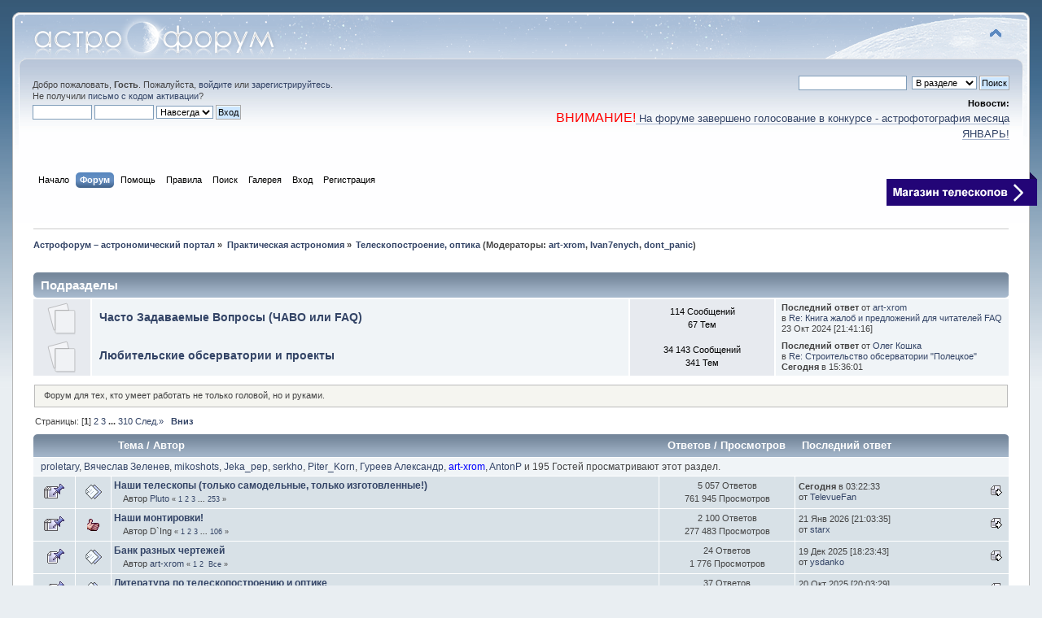

--- FILE ---
content_type: text/html; charset=UTF-8
request_url: https://astronomy.ru/forum/index.php/board,7.0.html?PHPSESSID=ng00tiornq3g78mdpoabppd7dk
body_size: 12975
content:
<!DOCTYPE html PUBLIC "-//W3C//DTD XHTML 1.0 Transitional//EN" "http://www.w3.org/TR/xhtml1/DTD/xhtml1-transitional.dtd">
<html prefix="og: http://ogp.me/ns#" xmlns="http://www.w3.org/1999/xhtml">
<head>
	<link rel="stylesheet" type="text/css" href="https://astronomy.ru/forum/Themes/default/css/index.css?fin20250114" />
	<link rel="stylesheet" type="text/css" href="https://astronomy.ru/forum/Themes/default/css/webkit.css" />
	<script type="text/javascript" src="https://astronomy.ru/forum/Themes/default/scripts/script.js?fin20"></script>
	<script type="text/javascript" src="https://astronomy.ru/forum/Themes/default/scripts/theme.js?fin20"></script>
	<script type="text/javascript"><!-- // --><![CDATA[
		var smf_theme_url = "https://astronomy.ru/forum/Themes/default";
		var smf_default_theme_url = "https://astronomy.ru/forum/Themes/default";
		var smf_images_url = "https://astronomy.ru/forum/Themes/default/images";
		var smf_scripturl = "https://astronomy.ru/forum/index.php?PHPSESSID=ng00tiornq3g78mdpoabppd7dk&amp;";
		var smf_iso_case_folding = false;
		var smf_charset = "UTF-8";
		var ajax_notification_text = "Загружается...";
		var ajax_notification_cancel_text = "Отменить";
	// ]]></script>
	<meta http-equiv="Content-Type" content="text/html; charset=UTF-8" />
	<meta name="google-site-verification" content="raeHQE7IejOO0AZXosD1Z_TpdpRaUogBjxZGcwTYQuk" />
	<meta name="yandex-verification" content="70e2902ba61219cb" />
	<meta name="wmail-verification" content="e2ec9ef7b7d7f3f7f05b8e94caf2f9b8" />
	<meta name="msvalidate.01" content="A27580FC0BED98A6CF48F463C82B70CA" />
	<meta name="mailru-verification" content="64744e908b6a4231" />
	<meta name="description" content="Форум для тех, кто умеет работать не только головой, но и руками." />
	<meta name="keywords" content="Астрофорум, Звездочет, Астрофест, телескоп, астрономия, космос, вселенная, луна, звезды, астрофотография, звездное небо, космонавтика, телескопостроение, обсерватория" />
	<title>Телескопостроение, оптика - Астрофорум – астрономический портал</title>
	<link rel="help" href="https://astronomy.ru/forum/index.php?PHPSESSID=ng00tiornq3g78mdpoabppd7dk&amp;action=help" />
	<link rel="search" href="https://astronomy.ru/forum/index.php?PHPSESSID=ng00tiornq3g78mdpoabppd7dk&amp;action=search" />
	<link rel="contents" href="https://astronomy.ru/forum/index.php?PHPSESSID=ng00tiornq3g78mdpoabppd7dk&amp;" />
	<link rel="alternate" type="application/rss+xml" title="Астрофорум – астрономический портал - RSS" href="https://astronomy.ru/forum/index.php?PHPSESSID=ng00tiornq3g78mdpoabppd7dk&amp;type=rss;action=.xml" />
	<link rel="index" href="https://astronomy.ru/forum/index.php/board,7.0.html?PHPSESSID=ng00tiornq3g78mdpoabppd7dk" /><script type="text/javascript">
        var ct_date = new Date(), 
            ctTimeMs = new Date().getTime(),
            ctMouseEventTimerFlag = true, //Reading interval flag
            ctMouseData = [],
            ctMouseDataCounter = 0;

        function ctSetCookie(c_name, value) {
            document.cookie = c_name + "=" + encodeURIComponent(value) + "; path=/";
        }
        ctSetCookie("ct_ps_timestamp", Math.floor(new Date().getTime()/1000));
        ctSetCookie("ct_fkp_timestamp", "0");
        ctSetCookie("ct_pointer_data", "0");
        ctSetCookie("ct_timezone", "0");

        setTimeout(function(){
            ctSetCookie("ct_checkjs", "104692908");
            ctSetCookie("ct_timezone", ct_date.getTimezoneOffset()/60*(-1));
        },1000);

        //Writing first key press timestamp
        var ctFunctionFirstKey = function output(event){
            var KeyTimestamp = Math.floor(new Date().getTime()/1000);
            ctSetCookie("ct_fkp_timestamp", KeyTimestamp);
            ctKeyStopStopListening();
        }

        //Reading interval
        var ctMouseReadInterval = setInterval(function(){
            ctMouseEventTimerFlag = true;
        }, 150);
            
        //Writting interval
        var ctMouseWriteDataInterval = setInterval(function(){
            ctSetCookie("ct_pointer_data", JSON.stringify(ctMouseData));
        }, 1200);

        //Logging mouse position each 150 ms
        var ctFunctionMouseMove = function output(event){
            if(ctMouseEventTimerFlag == true){
                
                ctMouseData.push([
                    Math.round(event.pageY),
                    Math.round(event.pageX),
                    Math.round(new Date().getTime() - ctTimeMs)
                ]);
                
                ctMouseDataCounter++;
                ctMouseEventTimerFlag = false;
                if(ctMouseDataCounter >= 100){
                    ctMouseStopData();
                }
            }
        }

        //Stop mouse observing function
        function ctMouseStopData(){
            if(typeof window.addEventListener == "function"){
                window.removeEventListener("mousemove", ctFunctionMouseMove);
            }else{
                window.detachEvent("onmousemove", ctFunctionMouseMove);
            }
            clearInterval(ctMouseReadInterval);
            clearInterval(ctMouseWriteDataInterval);                
        }

        //Stop key listening function
        function ctKeyStopStopListening(){
            if(typeof window.addEventListener == "function"){
                window.removeEventListener("mousedown", ctFunctionFirstKey);
                window.removeEventListener("keydown", ctFunctionFirstKey);
            }else{
                window.detachEvent("mousedown", ctFunctionFirstKey);
                window.detachEvent("keydown", ctFunctionFirstKey);
            }
        }

        if(typeof window.addEventListener == "function"){
            window.addEventListener("mousemove", ctFunctionMouseMove);
            window.addEventListener("mousedown", ctFunctionFirstKey);
            window.addEventListener("keydown", ctFunctionFirstKey);
        }else{
            window.attachEvent("onmousemove", ctFunctionMouseMove);
            window.attachEvent("mousedown", ctFunctionFirstKey);
            window.attachEvent("keydown", ctFunctionFirstKey);
        }
    </script>
	<style type="text/css">.copyright a>img {opacity: 0.3} .copyright a:hover>img {opacity: 1.0}</style>
	<link rel="stylesheet" type="text/css" id="portal_css" href="https://astronomy.ru/forum/Themes/default/css/portal.css" />
	<script type="text/javascript" src="https://astronomy.ru/forum/Themes/default/scripts/portal.js?234"></script>
	<script language="JavaScript" type="text/javascript"><!-- // --><![CDATA[
		var sp_images_url = "https://astronomy.ru/forum/Themes/default/images/sp";
		function sp_collapseBlock(id)
		{
			mode = document.getElementById("sp_block_" + id).style.display == "" ? 0 : 1;
			document.cookie = "sp_block_" + id + "=" + (mode ? 0 : 1);
			document.getElementById("sp_collapse_" + id).src = smf_images_url + (mode ? "/collapse.gif" : "/expand.gif");
			document.getElementById("sp_block_" + id).style.display = mode ? "" : "none";
		}
	// ]]></script>
	<style type="text/css">
		h4.catbg span.left, h4.catbg2 span.left, h3.catbg span.left, h3.catbg2 span.left, .table_list tbody.header td span.left
		{
			background: url(https://astronomy.ru/forum/Themes/default/images/theme/main_block.png) no-repeat 0 -160px;
		}
		h4.titlebg span.left, h3.titlebg span.left
		{
			background: url(https://astronomy.ru/forum/Themes/default/images/theme/main_block.png) no-repeat 0 -200px;
		}
	</style>
  <meta property="og:url" content="https://astronomy.ru/forum/index.php/board,7.0.html?PHPSESSID=ng00tiornq3g78mdpoabppd7dk" />
  <meta property="og:site_name" content="Астрофорум – астрономический портал" />
  <meta property="og:title" content="Телескопостроение, оптика" />
  <meta property="og:type" content="website" />
  <meta property="og:image" content="https://astronomy.ru/forum/logo_social.png" />
  <meta property="og:description" content="Астрофорум – астрономический портал" />
  
  <meta name="twitter:card" content="summary" />
  <meta name="twitter:site" content="@astronomru" />
  <meta name="twitter:creator" content="@astronomru" />
  <link rel="canonical" href='https://astronomy.ru/forum/index.php/board,7.0.html' />
</head>
<body>
<div id="wrapper">
	<div id="header"><div class="frame">
		<div id="top_section">
			<h1 class="forumtitle">
				<a href="https://astronomy.ru/forum/index.php?PHPSESSID=ng00tiornq3g78mdpoabppd7dk&amp;"><img src="https://astronomy.ru/forum/Themes/default/images/theme/logo.png" alt="Астрофорум – астрономический портал" /></a>
			</h1>
			<img id="upshrink" src="https://astronomy.ru/forum/Themes/default/images/upshrink.png" alt="*" title="Свернуть/Развернуть" style="display: none;" />
			<div id="siteslogan" class="floatright"> </div>
		</div>
		<div id="upper_section" class="middletext">
			<div class="user">
				<script type="text/javascript" src="https://astronomy.ru/forum/Themes/default/scripts/sha1.js"></script>
				<form id="guest_form" action="https://astronomy.ru/forum/index.php?PHPSESSID=ng00tiornq3g78mdpoabppd7dk&amp;action=login2" method="post" accept-charset="UTF-8"  onsubmit="hashLoginPassword(this, '4d9961458116ebda97b0a9af7bf4ec04');">
					<div class="info">Добро пожаловать, <strong>Гость</strong>. Пожалуйста, <a href="https://astronomy.ru/forum/index.php?PHPSESSID=ng00tiornq3g78mdpoabppd7dk&amp;action=login">войдите</a> или <a href="https://astronomy.ru/forum/index.php?PHPSESSID=ng00tiornq3g78mdpoabppd7dk&amp;action=register">зарегистрируйтесь</a>.<br />Не получили <a href="https://astronomy.ru/forum/index.php?PHPSESSID=ng00tiornq3g78mdpoabppd7dk&amp;action=activate">письмо с кодом активации</a>?</div>
					<input type="text" name="user" size="10" class="input_text" />
					<input type="password" name="passwrd" size="10" class="input_password" />
					<select name="cookielength">
						<option value="60">1 час</option>
						<option value="1440">1 день</option>
						<option value="10080">1 неделя</option>
						<option value="43200">1 месяц</option>
						<option value="-1" selected="selected">Навсегда</option>
					</select>
					<input type="submit" value="Вход" class="button_submit" /><br />
					<div class="info"></div>
					<input type="hidden" name="hash_passwrd" value="" /><input type="hidden" name="c34889b" value="4d9961458116ebda97b0a9af7bf4ec04" />
				</form>
			</div>
			<div class="news normaltext">
				<form id="search_form" action="https://astronomy.ru/forum/index.php?PHPSESSID=ng00tiornq3g78mdpoabppd7dk&amp;action=search2" method="post" accept-charset="UTF-8">
					<input type="text" name="search" value="" class="input_text" />&nbsp;
					<select name="search_focus" id="search_focus">
						<option value="board" selected="selected">В разделе</option>
						<option value="all" style="font-weight: bold;" id="search_focus_all">По форуму</option>
						<option value="google">Google</option>
					</select>
					<script type="text/javascript"><!-- // --><![CDATA[
						var curBoard = 7;
						var curTopic = 0;
						var focusBoards = new Array();
					// ]]></script>
					<script type="text/javascript" src="https://astronomy.ru/forum/Themes/default/scripts/SearchFocus.js"></script>
					<input type="submit" name="submit" value="Поиск" class="button_submit" />
					<input type="hidden" name="advanced" value="0" />
					<input type="hidden" name="brd[7]" value="7" /></form>
				<h2>Новости: </h2>
				<p><span style="font-size: 12pt;" class="bbc_size"><span style="color: red;" class="bbc_color">ВНИМАНИЕ!</span></span><a href="https://astronomy.ru/forum/index.php?PHPSESSID=ng00tiornq3g78mdpoabppd7dk&amp;/board,8.0.html" class="bbc_link" target="_blank" rel="noopener noreferrer"><span style="font-size: 10pt;" class="bbc_size"> На форуме завершено голосование в конкурсе - астрофотография месяца ЯНВАРЬ!</span></a></p>
			</div>
		</div>
		<br class="clear" />
		<script type="text/javascript"><!-- // --><![CDATA[
			var oMainHeaderToggle = new smc_Toggle({
				bToggleEnabled: true,
				bCurrentlyCollapsed: false,
				aSwappableContainers: [
					'upper_section'
				],
				aSwapImages: [
					{
						sId: 'upshrink',
						srcExpanded: smf_images_url + '/upshrink.png',
						altExpanded: 'Свернуть/Развернуть',
						srcCollapsed: smf_images_url + '/upshrink2.png',
						altCollapsed: 'Свернуть/Развернуть'
					}
				],
				oThemeOptions: {
					bUseThemeSettings: false,
					sOptionName: 'collapse_header',
					sSessionVar: 'c34889b',
					sSessionId: '4d9961458116ebda97b0a9af7bf4ec04'
				},
				oCookieOptions: {
					bUseCookie: true,
					sCookieName: 'upshrink'
				}
			});
		// ]]></script>
		<div id="main_menu">
			<ul class="dropmenu" id="menu_nav">
				<li id="button_home">
					<a class="firstlevel" href="https://astronomy.ru">
						<span class="last firstlevel">Начало</span>
					</a>
				</li>
				<li id="button_forum">
					<a class="active firstlevel" href="https://astronomy.ru/forum/index.php?PHPSESSID=ng00tiornq3g78mdpoabppd7dk&amp;">
						<span class="firstlevel">Форум</span>
					</a>
				</li>
				<li id="button_help">
					<a class="firstlevel" href="https://astronomy.ru/forum/index.php?PHPSESSID=ng00tiornq3g78mdpoabppd7dk&amp;action=help">
						<span class="firstlevel">Помощь</span>
					</a>
				</li>
				<li id="button_rules">
					<a class="firstlevel" href="https://astronomy.ru/forum/index.php?PHPSESSID=ng00tiornq3g78mdpoabppd7dk&amp;action=rules">
						<span class="firstlevel">Правила</span>
					</a>
				</li>
				<li id="button_search">
					<a class="firstlevel" href="https://astronomy.ru/forum/index.php?PHPSESSID=ng00tiornq3g78mdpoabppd7dk&amp;action=search">
						<span class="firstlevel">Поиск</span>
					</a>
				</li>
				<li id="button_media">
					<a class="firstlevel" href="https://astronomy.ru/forum/index.php?PHPSESSID=ng00tiornq3g78mdpoabppd7dk&amp;action=media">
						<span class="firstlevel">Галерея</span>
					</a>
				</li>
				<li id="button_login">
					<a class="firstlevel" href="https://astronomy.ru/forum/index.php?PHPSESSID=ng00tiornq3g78mdpoabppd7dk&amp;action=login">
						<span class="firstlevel">Вход</span>
					</a>
				</li>
				<li id="button_register">
					<a class="firstlevel" href="https://astronomy.ru/forum/index.php?PHPSESSID=ng00tiornq3g78mdpoabppd7dk&amp;action=register">
						<span class="last firstlevel">Регистрация</span>
					</a>
				</li>
			</ul>

		</div><div id="button_astroshop"><a href="https://astronom.ru/?utm_source=astroforum&utm_medium=site&utm_campaign=blue_strelka_top&utm_content=na_glavnuiu"><img src="/forum/Themes/default/images/astronom.png"></a></div>
		<br class="clear" />
	</div></div>
	<div id="content_section"><div class="frame">
		<div id="main_content_section">
	<div class="navigate_section">
		<ul>
			<li itemscope itemtype="http://data-vocabulary.org/Breadcrumb">
				<a href="https://astronomy.ru/forum/index.php?PHPSESSID=ng00tiornq3g78mdpoabppd7dk&amp;" itemprop="url"><span itemprop="title">Астрофорум – астрономический портал</span></a> &#187;
			</li>
			<li itemscope itemtype="http://data-vocabulary.org/Breadcrumb">
				<a href="https://astronomy.ru/forum/index.php?PHPSESSID=ng00tiornq3g78mdpoabppd7dk&amp;#c3" itemprop="url"><span itemprop="title">Практическая астрономия</span></a> &#187;
			</li>
			<li class="last" itemscope itemtype="http://data-vocabulary.org/Breadcrumb">
				<a href="https://astronomy.ru/forum/index.php/board,7.0.html?PHPSESSID=ng00tiornq3g78mdpoabppd7dk" itemprop="url"><span itemprop="title">Телескопостроение, оптика</span></a> (Модераторы: <a href="https://astronomy.ru/forum/index.php?PHPSESSID=ng00tiornq3g78mdpoabppd7dk&amp;action=profile;u=10053" title="Модератор">art-xrom</a>, <a href="https://astronomy.ru/forum/index.php?PHPSESSID=ng00tiornq3g78mdpoabppd7dk&amp;action=profile;u=11029" title="Модератор">Ivan7enych</a>, <a href="https://astronomy.ru/forum/index.php?PHPSESSID=ng00tiornq3g78mdpoabppd7dk&amp;action=profile;u=48287" title="Модератор">dont_panic</a>)
			</li>
		</ul>
	</div>
	<table id="sp_main">
		<tr>
			<td id="sp_center">
				<br class="sp_side_clear" />
	<a id="top"></a>
	<div class="tborder childboards" id="board_7_childboards">
		<div class="cat_bar">
			<h3 class="catbg">Подразделы</h3>
		</div>
		<div class="table_frame">
			<table class="table_list">
				<tbody id="board_7_children" class="content">
				<tr id="board_29" class="windowbg2">
					<td class="icon windowbg">
						<a href="https://astronomy.ru/forum/index.php/board,29.0.html?PHPSESSID=ng00tiornq3g78mdpoabppd7dk">
							<img src="https://astronomy.ru/forum/Themes/default/images/off.png" alt="Нет новых сообщений" title="Нет новых сообщений" />
						</a>
					</td>
					<td class="info">
						<a class="subject" href="https://astronomy.ru/forum/index.php/board,29.0.html?PHPSESSID=ng00tiornq3g78mdpoabppd7dk" name="b29">Часто Задаваемые Вопросы (ЧАВО или FAQ)</a>

						<p></p>
					</td>
					<td class="stats windowbg">
						<p>114 Сообщений <br />
						67 Тем
						</p>
					</td>
					<td class="lastpost">
						<p><strong>Последний ответ</strong>  от <a href="https://astronomy.ru/forum/index.php?PHPSESSID=ng00tiornq3g78mdpoabppd7dk&amp;action=profile;u=10053">art-xrom</a><br />
						в <a href="https://astronomy.ru/forum/index.php/topic,25577.msg6169840.html?PHPSESSID=ng00tiornq3g78mdpoabppd7dk#new" title="Re: Книга жалоб и предложений для читателей FAQ">Re: Книга жалоб и предложений для читателей FAQ</a><br />
						 23 Окт 2024 [21:41:16]
						</p>
					</td>
				</tr>
				<tr id="board_39" class="windowbg2">
					<td class="icon windowbg">
						<a href="https://astronomy.ru/forum/index.php/board,39.0.html?PHPSESSID=ng00tiornq3g78mdpoabppd7dk">
							<img src="https://astronomy.ru/forum/Themes/default/images/off.png" alt="Нет новых сообщений" title="Нет новых сообщений" />
						</a>
					</td>
					<td class="info">
						<a class="subject" href="https://astronomy.ru/forum/index.php/board,39.0.html?PHPSESSID=ng00tiornq3g78mdpoabppd7dk" name="b39">Любительские обсерватории и проекты</a>

						<p></p>
					</td>
					<td class="stats windowbg">
						<p>34 143 Сообщений <br />
						341 Тем
						</p>
					</td>
					<td class="lastpost">
						<p><strong>Последний ответ</strong>  от <a href="https://astronomy.ru/forum/index.php?PHPSESSID=ng00tiornq3g78mdpoabppd7dk&amp;action=profile;u=13003">Олег Кошка</a><br />
						в <a href="https://astronomy.ru/forum/index.php/topic,217736.msg6475086.html?PHPSESSID=ng00tiornq3g78mdpoabppd7dk#new" title="Re: Строительство обсерватории &quot;Полецкое&quot;">Re: Строительство обсерватории &quot;Полецкое&quot;</a><br />
						 <strong>Сегодня</strong> в 15:36:01
						</p>
					</td>
				</tr>
				</tbody>
			</table>
		</div>
	</div>
	<p class="description_board">Форум для тех, кто умеет работать не только головой, но и руками.</p>
	<div class="pagesection">
		<div class="pagelinks floatleft">Страницы: [<strong>1</strong>] <a class="navPages" href="https://astronomy.ru/forum/index.php/board,7.25.html?PHPSESSID=ng00tiornq3g78mdpoabppd7dk">2</a> <a class="navPages" href="https://astronomy.ru/forum/index.php/board,7.50.html?PHPSESSID=ng00tiornq3g78mdpoabppd7dk">3</a> <span style="font-weight: bold;" onclick="expandPages(this, 'https://astronomy.ru/forum/index.php?board=7.%1$d', 75, 7725, 25);" onmouseover="this.style.cursor='pointer';"> ... </span><a class="navPages" href="https://astronomy.ru/forum/index.php/board,7.7725.html?PHPSESSID=ng00tiornq3g78mdpoabppd7dk">310</a> <a class="navPages" href="https://astronomy.ru/forum/index.php/board,7.25.html?PHPSESSID=ng00tiornq3g78mdpoabppd7dk">След.»</a>  &nbsp;&nbsp;<a href="#bot"><strong>Вниз</strong></a></div>
		
	</div>
	<div class="tborder topic_table" id="messageindex">
		<table class="table_grid" cellspacing="0">
			<thead>
				<tr class="catbg">
					<th scope="col" class="first_th" width="8%" colspan="2">&nbsp;</th>
					<th scope="col" class="lefttext"><a href="https://astronomy.ru/forum/index.php/board,7.0/sort,subject.html?PHPSESSID=ng00tiornq3g78mdpoabppd7dk">Тема</a> / <a href="https://astronomy.ru/forum/index.php/board,7.0/sort,starter.html?PHPSESSID=ng00tiornq3g78mdpoabppd7dk">Автор</a></th>
					<th scope="col" width="14%"><a href="https://astronomy.ru/forum/index.php/board,7.0/sort,replies.html?PHPSESSID=ng00tiornq3g78mdpoabppd7dk">Ответов</a> / <a href="https://astronomy.ru/forum/index.php/board,7.0/sort,views.html?PHPSESSID=ng00tiornq3g78mdpoabppd7dk">Просмотров</a></th>
					<th scope="col" class="lefttext last_th" width="22%"><a href="https://astronomy.ru/forum/index.php/board,7.0/sort,last_post.html?PHPSESSID=ng00tiornq3g78mdpoabppd7dk">Последний ответ <img src="https://astronomy.ru/forum/Themes/default/images/sort_down.gif" alt="" /></a></th>
				</tr>
			</thead>
			<tbody>
				<tr class="windowbg2 whos_viewing">
					<td colspan="5" class="smalltext"><a href="https://astronomy.ru/forum/index.php?PHPSESSID=ng00tiornq3g78mdpoabppd7dk&amp;action=profile;u=38076">proletary</a>, <a href="https://astronomy.ru/forum/index.php?PHPSESSID=ng00tiornq3g78mdpoabppd7dk&amp;action=profile;u=75551">Вячеслав Зеленев</a>, <a href="https://astronomy.ru/forum/index.php?PHPSESSID=ng00tiornq3g78mdpoabppd7dk&amp;action=profile;u=88854">mikoshots</a>, <a href="https://astronomy.ru/forum/index.php?PHPSESSID=ng00tiornq3g78mdpoabppd7dk&amp;action=profile;u=88686">Jeka_pep</a>, <a href="https://astronomy.ru/forum/index.php?PHPSESSID=ng00tiornq3g78mdpoabppd7dk&amp;action=profile;u=75932">serkho</a>, <a href="https://astronomy.ru/forum/index.php?PHPSESSID=ng00tiornq3g78mdpoabppd7dk&amp;action=profile;u=2598">Piter_Korn</a>, <a href="https://astronomy.ru/forum/index.php?PHPSESSID=ng00tiornq3g78mdpoabppd7dk&amp;action=profile;u=26146">Гуреев Александр</a>, <a href="https://astronomy.ru/forum/index.php?PHPSESSID=ng00tiornq3g78mdpoabppd7dk&amp;action=profile;u=10053" style="color: Blue;">art-xrom</a>, <a href="https://astronomy.ru/forum/index.php?PHPSESSID=ng00tiornq3g78mdpoabppd7dk&amp;action=profile;u=84964">AntonP</a> и 195 Гостей просматривают этот раздел.
					</td>
				</tr>
				<tr>
					<td class="icon1 stickybg">
						<img src="https://astronomy.ru/forum/Themes/default/images/topic/veryhot_post_sticky.gif" alt="" />
					</td>
					<td class="icon2 stickybg">
						<img src="https://astronomy.ru/forum/Themes/default/images/post/xx.gif" alt="" />
					</td>
					<td class="subject stickybg2">
						<div >
							<strong><span id="msg_27188"><a href="https://astronomy.ru/forum/index.php/topic,2087.0.html?PHPSESSID=ng00tiornq3g78mdpoabppd7dk" title=""  >Наши телескопы (только самодельные, только изготовленные!)</a></span></strong>
							<p style="padding-left: 1em;">Автор <a href="https://astronomy.ru/forum/index.php?PHPSESSID=ng00tiornq3g78mdpoabppd7dk&amp;action=profile;u=1479" title="Просмотр профиля Pluto">Pluto</a>
								<small id="pages27188">&#171; <a class="navPages" href="https://astronomy.ru/forum/index.php/topic,2087.0.html?PHPSESSID=ng00tiornq3g78mdpoabppd7dk">1</a> <a class="navPages" href="https://astronomy.ru/forum/index.php/topic,2087.20.html?PHPSESSID=ng00tiornq3g78mdpoabppd7dk">2</a> <a class="navPages" href="https://astronomy.ru/forum/index.php/topic,2087.40.html?PHPSESSID=ng00tiornq3g78mdpoabppd7dk">3</a> <span style="font-weight: bold;" onclick="expandPages(this, 'https://astronomy.ru/forum/index.php?topic=2087.%1$d', 60, 5040, 20);" onmouseover="this.style.cursor='pointer';"> ... </span><a class="navPages" href="https://astronomy.ru/forum/index.php/topic,2087.5040.html?PHPSESSID=ng00tiornq3g78mdpoabppd7dk">253</a>  &#187;</small>
							</p>
						</div>
					</td>
					<td class="stats stickybg">
						5 057 Ответов
						<br />
						761 945 Просмотров
					</td>
					<td class="lastpost stickybg2">
						<a href="https://astronomy.ru/forum/index.php/topic,2087.5040.html?PHPSESSID=ng00tiornq3g78mdpoabppd7dk#msg6474866"><img src="https://astronomy.ru/forum/Themes/default/images/icons/last_post.gif" alt="Последний ответ" title="Последний ответ" /></a>
						<strong>Сегодня</strong> в 03:22:33<br />
						от <a href="https://astronomy.ru/forum/index.php?PHPSESSID=ng00tiornq3g78mdpoabppd7dk&amp;action=profile;u=52210">TelevueFan</a>
					</td>
				</tr>
				<tr>
					<td class="icon1 stickybg">
						<img src="https://astronomy.ru/forum/Themes/default/images/topic/veryhot_post_sticky.gif" alt="" />
					</td>
					<td class="icon2 stickybg">
						<img src="https://astronomy.ru/forum/Themes/default/images/post/thumbup.gif" alt="" />
					</td>
					<td class="subject stickybg2">
						<div >
							<strong><span id="msg_474429"><a href="https://astronomy.ru/forum/index.php/topic,26045.0.html?PHPSESSID=ng00tiornq3g78mdpoabppd7dk" title=""  >Наши монтировки!</a></span></strong>
							<p style="padding-left: 1em;">Автор D`Ing
								<small id="pages474429">&#171; <a class="navPages" href="https://astronomy.ru/forum/index.php/topic,26045.0.html?PHPSESSID=ng00tiornq3g78mdpoabppd7dk">1</a> <a class="navPages" href="https://astronomy.ru/forum/index.php/topic,26045.20.html?PHPSESSID=ng00tiornq3g78mdpoabppd7dk">2</a> <a class="navPages" href="https://astronomy.ru/forum/index.php/topic,26045.40.html?PHPSESSID=ng00tiornq3g78mdpoabppd7dk">3</a> <span style="font-weight: bold;" onclick="expandPages(this, 'https://astronomy.ru/forum/index.php?topic=26045.%1$d', 60, 2100, 20);" onmouseover="this.style.cursor='pointer';"> ... </span><a class="navPages" href="https://astronomy.ru/forum/index.php/topic,26045.2100.html?PHPSESSID=ng00tiornq3g78mdpoabppd7dk">106</a>  &#187;</small>
							</p>
						</div>
					</td>
					<td class="stats stickybg">
						2 100 Ответов
						<br />
						277 483 Просмотров
					</td>
					<td class="lastpost stickybg2">
						<a href="https://astronomy.ru/forum/index.php/topic,26045.2100.html?PHPSESSID=ng00tiornq3g78mdpoabppd7dk#msg6468885"><img src="https://astronomy.ru/forum/Themes/default/images/icons/last_post.gif" alt="Последний ответ" title="Последний ответ" /></a>
						21 Янв 2026 [21:03:35]<br />
						от <a href="https://astronomy.ru/forum/index.php?PHPSESSID=ng00tiornq3g78mdpoabppd7dk&amp;action=profile;u=73145">starx</a>
					</td>
				</tr>
				<tr>
					<td class="icon1 stickybg">
						<img src="https://astronomy.ru/forum/Themes/default/images/topic/normal_post_sticky.gif" alt="" />
					</td>
					<td class="icon2 stickybg">
						<img src="https://astronomy.ru/forum/Themes/default/images/post/xx.gif" alt="" />
					</td>
					<td class="subject stickybg2">
						<div >
							<strong><span id="msg_6445885"><a href="https://astronomy.ru/forum/index.php/topic,226916.0.html?PHPSESSID=ng00tiornq3g78mdpoabppd7dk" title=""  >Банк разных чертежей </a></span></strong>
							<p style="padding-left: 1em;">Автор <a href="https://astronomy.ru/forum/index.php?PHPSESSID=ng00tiornq3g78mdpoabppd7dk&amp;action=profile;u=10053" title="Просмотр профиля art-xrom">art-xrom</a>
								<small id="pages6445885">&#171; <a class="navPages" href="https://astronomy.ru/forum/index.php/topic,226916.0.html?PHPSESSID=ng00tiornq3g78mdpoabppd7dk">1</a> <a class="navPages" href="https://astronomy.ru/forum/index.php/topic,226916.20.html?PHPSESSID=ng00tiornq3g78mdpoabppd7dk">2</a>  &nbsp;<a href="https://astronomy.ru/forum/index.php/topic,226916.0/all.html?PHPSESSID=ng00tiornq3g78mdpoabppd7dk">Все</a> &#187;</small>
							</p>
						</div>
					</td>
					<td class="stats stickybg">
						24 Ответов
						<br />
						1 776 Просмотров
					</td>
					<td class="lastpost stickybg2">
						<a href="https://astronomy.ru/forum/index.php/topic,226916.20.html?PHPSESSID=ng00tiornq3g78mdpoabppd7dk#msg6449779"><img src="https://astronomy.ru/forum/Themes/default/images/icons/last_post.gif" alt="Последний ответ" title="Последний ответ" /></a>
						19 Дек 2025 [18:23:43]<br />
						от <a href="https://astronomy.ru/forum/index.php?PHPSESSID=ng00tiornq3g78mdpoabppd7dk&amp;action=profile;u=13220">ysdanko</a>
					</td>
				</tr>
				<tr>
					<td class="icon1 stickybg">
						<img src="https://astronomy.ru/forum/Themes/default/images/topic/normal_post_sticky.gif" alt="" />
					</td>
					<td class="icon2 stickybg">
						<img src="https://astronomy.ru/forum/Themes/default/images/post/xx.gif" alt="" />
					</td>
					<td class="subject stickybg2">
						<div >
							<strong><span id="msg_6169720"><a href="https://astronomy.ru/forum/index.php/topic,218920.0.html?PHPSESSID=ng00tiornq3g78mdpoabppd7dk" title=""  >Литература по телескопостроению и оптике </a></span></strong>
							<p style="padding-left: 1em;">Автор <a href="https://astronomy.ru/forum/index.php?PHPSESSID=ng00tiornq3g78mdpoabppd7dk&amp;action=profile;u=10053" title="Просмотр профиля art-xrom">art-xrom</a>
								<small id="pages6169720">&#171; <a class="navPages" href="https://astronomy.ru/forum/index.php/topic,218920.0.html?PHPSESSID=ng00tiornq3g78mdpoabppd7dk">1</a> <a class="navPages" href="https://astronomy.ru/forum/index.php/topic,218920.20.html?PHPSESSID=ng00tiornq3g78mdpoabppd7dk">2</a>  &nbsp;<a href="https://astronomy.ru/forum/index.php/topic,218920.0/all.html?PHPSESSID=ng00tiornq3g78mdpoabppd7dk">Все</a> &#187;</small>
							</p>
						</div>
					</td>
					<td class="stats stickybg">
						37 Ответов
						<br />
						12 590 Просмотров
					</td>
					<td class="lastpost stickybg2">
						<a href="https://astronomy.ru/forum/index.php/topic,218920.20.html?PHPSESSID=ng00tiornq3g78mdpoabppd7dk#msg6413795"><img src="https://astronomy.ru/forum/Themes/default/images/icons/last_post.gif" alt="Последний ответ" title="Последний ответ" /></a>
						20 Окт 2025 [20:03:29]<br />
						от <a href="https://astronomy.ru/forum/index.php?PHPSESSID=ng00tiornq3g78mdpoabppd7dk&amp;action=profile;u=25843">ekvi</a>
					</td>
				</tr>
				<tr>
					<td class="icon1 stickybg">
						<img src="https://astronomy.ru/forum/Themes/default/images/topic/veryhot_post_sticky.gif" alt="" />
					</td>
					<td class="icon2 stickybg">
						<img src="https://astronomy.ru/forum/Themes/default/images/post/clip.gif" alt="" />
					</td>
					<td class="subject stickybg2">
						<div >
							<strong><span id="msg_1788563"><a href="https://astronomy.ru/forum/index.php/topic,91642.0.html?PHPSESSID=ng00tiornq3g78mdpoabppd7dk" title=""  >Наша самодельная оптика</a></span></strong>
							<p style="padding-left: 1em;">Автор <a href="https://astronomy.ru/forum/index.php?PHPSESSID=ng00tiornq3g78mdpoabppd7dk&amp;action=profile;u=6416" title="Просмотр профиля Alexander_Z">Alexander_Z</a>
								<small id="pages1788563">&#171; <a class="navPages" href="https://astronomy.ru/forum/index.php/topic,91642.0.html?PHPSESSID=ng00tiornq3g78mdpoabppd7dk">1</a> <a class="navPages" href="https://astronomy.ru/forum/index.php/topic,91642.20.html?PHPSESSID=ng00tiornq3g78mdpoabppd7dk">2</a> <a class="navPages" href="https://astronomy.ru/forum/index.php/topic,91642.40.html?PHPSESSID=ng00tiornq3g78mdpoabppd7dk">3</a> <span style="font-weight: bold;" onclick="expandPages(this, 'https://astronomy.ru/forum/index.php?topic=91642.%1$d', 60, 760, 20);" onmouseover="this.style.cursor='pointer';"> ... </span><a class="navPages" href="https://astronomy.ru/forum/index.php/topic,91642.760.html?PHPSESSID=ng00tiornq3g78mdpoabppd7dk">39</a>  &#187;</small>
							</p>
						</div>
					</td>
					<td class="stats stickybg">
						763 Ответов
						<br />
						134 291 Просмотров
					</td>
					<td class="lastpost stickybg2">
						<a href="https://astronomy.ru/forum/index.php/topic,91642.760.html?PHPSESSID=ng00tiornq3g78mdpoabppd7dk#msg6093481"><img src="https://astronomy.ru/forum/Themes/default/images/icons/last_post.gif" alt="Последний ответ" title="Последний ответ" /></a>
						26 Июн 2024 [22:39:02]<br />
						от <a href="https://astronomy.ru/forum/index.php?PHPSESSID=ng00tiornq3g78mdpoabppd7dk&amp;action=profile;u=12962">библиограф</a>
					</td>
				</tr>
				<tr>
					<td class="icon1 stickybg">
						<img src="https://astronomy.ru/forum/Themes/default/images/topic/hot_post_sticky.gif" alt="" />
					</td>
					<td class="icon2 stickybg">
						<img src="https://astronomy.ru/forum/Themes/default/images/post/xx.gif" alt="" />
					</td>
					<td class="subject stickybg2">
						<div >
							<strong><span id="msg_1809077"><a href="https://astronomy.ru/forum/index.php/topic,92162.0.html?PHPSESSID=ng00tiornq3g78mdpoabppd7dk" title=""  >Ссылки на полезные любительские разработки</a></span></strong>
							<p style="padding-left: 1em;">Автор <a href="https://astronomy.ru/forum/index.php?PHPSESSID=ng00tiornq3g78mdpoabppd7dk&amp;action=profile;u=11029" title="Просмотр профиля Ivan7enych">Ivan7enych</a>
								<small id="pages1809077">&#171; <a class="navPages" href="https://astronomy.ru/forum/index.php/topic,92162.0.html?PHPSESSID=ng00tiornq3g78mdpoabppd7dk">1</a> <a class="navPages" href="https://astronomy.ru/forum/index.php/topic,92162.20.html?PHPSESSID=ng00tiornq3g78mdpoabppd7dk">2</a> <a class="navPages" href="https://astronomy.ru/forum/index.php/topic,92162.40.html?PHPSESSID=ng00tiornq3g78mdpoabppd7dk">3</a> <span style="font-weight: bold;" onclick="expandPages(this, 'https://astronomy.ru/forum/index.php?topic=92162.%1$d', 60, 80, 20);" onmouseover="this.style.cursor='pointer';"> ... </span><a class="navPages" href="https://astronomy.ru/forum/index.php/topic,92162.80.html?PHPSESSID=ng00tiornq3g78mdpoabppd7dk">5</a>  &nbsp;<a href="https://astronomy.ru/forum/index.php/topic,92162.0/all.html?PHPSESSID=ng00tiornq3g78mdpoabppd7dk">Все</a> &#187;</small>
							</p>
						</div>
					</td>
					<td class="stats stickybg">
						83 Ответов
						<br />
						87 296 Просмотров
					</td>
					<td class="lastpost stickybg2">
						<a href="https://astronomy.ru/forum/index.php/topic,92162.80.html?PHPSESSID=ng00tiornq3g78mdpoabppd7dk#msg5866070"><img src="https://astronomy.ru/forum/Themes/default/images/icons/last_post.gif" alt="Последний ответ" title="Последний ответ" /></a>
						31 Июл 2023 [21:03:30]<br />
						от <a href="https://astronomy.ru/forum/index.php?PHPSESSID=ng00tiornq3g78mdpoabppd7dk&amp;action=profile;u=26035">ROVIAN</a>
					</td>
				</tr>
				<tr>
					<td class="icon1 stickybg">
						<img src="https://astronomy.ru/forum/Themes/default/images/topic/normal_post_sticky.gif" alt="" />
					</td>
					<td class="icon2 stickybg">
						<img src="https://astronomy.ru/forum/Themes/default/images/post/xx.gif" alt="" />
					</td>
					<td class="subject stickybg2">
						<div >
							<strong><span id="msg_2581897"><a href="https://astronomy.ru/forum/index.php/topic,111526.0.html?PHPSESSID=ng00tiornq3g78mdpoabppd7dk" title=""  >Архив проектов</a></span></strong>
							<p style="padding-left: 1em;">Автор <a href="https://astronomy.ru/forum/index.php?PHPSESSID=ng00tiornq3g78mdpoabppd7dk&amp;action=profile;u=15382" title="Просмотр профиля arxey">arxey</a>
								<small id="pages2581897">&#171; <a class="navPages" href="https://astronomy.ru/forum/index.php/topic,111526.0.html?PHPSESSID=ng00tiornq3g78mdpoabppd7dk">1</a> <a class="navPages" href="https://astronomy.ru/forum/index.php/topic,111526.20.html?PHPSESSID=ng00tiornq3g78mdpoabppd7dk">2</a> <a class="navPages" href="https://astronomy.ru/forum/index.php/topic,111526.40.html?PHPSESSID=ng00tiornq3g78mdpoabppd7dk">3</a>  &nbsp;<a href="https://astronomy.ru/forum/index.php/topic,111526.0/all.html?PHPSESSID=ng00tiornq3g78mdpoabppd7dk">Все</a> &#187;</small>
							</p>
						</div>
					</td>
					<td class="stats stickybg">
						43 Ответов
						<br />
						48 173 Просмотров
					</td>
					<td class="lastpost stickybg2">
						<a href="https://astronomy.ru/forum/index.php/topic,111526.40.html?PHPSESSID=ng00tiornq3g78mdpoabppd7dk#msg4833778"><img src="https://astronomy.ru/forum/Themes/default/images/icons/last_post.gif" alt="Последний ответ" title="Последний ответ" /></a>
						18 Сен 2019 [03:05:19]<br />
						от <a href="https://astronomy.ru/forum/index.php?PHPSESSID=ng00tiornq3g78mdpoabppd7dk&amp;action=profile;u=71504">Bersi</a>
					</td>
				</tr>
				<tr>
					<td class="icon1 windowbg">
						<img src="https://astronomy.ru/forum/Themes/default/images/topic/veryhot_post.gif" alt="" />
					</td>
					<td class="icon2 windowbg">
						<img src="https://astronomy.ru/forum/Themes/default/images/post/clip.gif" alt="" />
					</td>
					<td class="subject windowbg2">
						<div >
							<strong><span id="msg_3903168"><a href="https://astronomy.ru/forum/index.php/topic,149680.0.html?PHPSESSID=ng00tiornq3g78mdpoabppd7dk" title=""  >AllSky камера своими руками</a></span></strong>
							<p style="padding-left: 1em;">Автор <a href="https://astronomy.ru/forum/index.php?PHPSESSID=ng00tiornq3g78mdpoabppd7dk&amp;action=profile;u=10840" title="Просмотр профиля Tvi.dubna">Tvi.dubna</a>
								<small id="pages3903168">&#171; <a class="navPages" href="https://astronomy.ru/forum/index.php/topic,149680.0.html?PHPSESSID=ng00tiornq3g78mdpoabppd7dk">1</a> <a class="navPages" href="https://astronomy.ru/forum/index.php/topic,149680.20.html?PHPSESSID=ng00tiornq3g78mdpoabppd7dk">2</a> <a class="navPages" href="https://astronomy.ru/forum/index.php/topic,149680.40.html?PHPSESSID=ng00tiornq3g78mdpoabppd7dk">3</a> <span style="font-weight: bold;" onclick="expandPages(this, 'https://astronomy.ru/forum/index.php?topic=149680.%1$d', 60, 900, 20);" onmouseover="this.style.cursor='pointer';"> ... </span><a class="navPages" href="https://astronomy.ru/forum/index.php/topic,149680.900.html?PHPSESSID=ng00tiornq3g78mdpoabppd7dk">46</a>  &#187;</small>
							</p>
						</div>
					</td>
					<td class="stats windowbg">
						914 Ответов
						<br />
						72 150 Просмотров
					</td>
					<td class="lastpost windowbg2">
						<a href="https://astronomy.ru/forum/index.php/topic,149680.900.html?PHPSESSID=ng00tiornq3g78mdpoabppd7dk#msg6475239"><img src="https://astronomy.ru/forum/Themes/default/images/icons/last_post.gif" alt="Последний ответ" title="Последний ответ" /></a>
						<strong>Сегодня</strong> в 21:16:46<br />
						от <a href="https://astronomy.ru/forum/index.php?PHPSESSID=ng00tiornq3g78mdpoabppd7dk&amp;action=profile;u=23374">Дмитрий Иванов</a>
					</td>
				</tr>
				<tr>
					<td class="icon1 windowbg">
						<img src="https://astronomy.ru/forum/Themes/default/images/topic/veryhot_post.gif" alt="" />
					</td>
					<td class="icon2 windowbg">
						<img src="https://astronomy.ru/forum/Themes/default/images/post/xx.gif" alt="" />
					</td>
					<td class="subject windowbg2">
						<div >
							<strong><span id="msg_2165639"><a href="https://astronomy.ru/forum/index.php/topic,101389.0.html?PHPSESSID=ng00tiornq3g78mdpoabppd7dk" title=""  >Мелкие вопросы по телескопостроению без открытия специальной темы</a></span></strong>
							<p style="padding-left: 1em;">Автор <a href="https://astronomy.ru/forum/index.php?PHPSESSID=ng00tiornq3g78mdpoabppd7dk&amp;action=profile;u=41178" title="Просмотр профиля vilisvir">vilisvir</a>
								<small id="pages2165639">&#171; <a class="navPages" href="https://astronomy.ru/forum/index.php/topic,101389.0.html?PHPSESSID=ng00tiornq3g78mdpoabppd7dk">1</a> <a class="navPages" href="https://astronomy.ru/forum/index.php/topic,101389.20.html?PHPSESSID=ng00tiornq3g78mdpoabppd7dk">2</a> <a class="navPages" href="https://astronomy.ru/forum/index.php/topic,101389.40.html?PHPSESSID=ng00tiornq3g78mdpoabppd7dk">3</a> <span style="font-weight: bold;" onclick="expandPages(this, 'https://astronomy.ru/forum/index.php?topic=101389.%1$d', 60, 11860, 20);" onmouseover="this.style.cursor='pointer';"> ... </span><a class="navPages" href="https://astronomy.ru/forum/index.php/topic,101389.11860.html?PHPSESSID=ng00tiornq3g78mdpoabppd7dk">594</a>  &#187;</small>
							</p>
						</div>
					</td>
					<td class="stats windowbg">
						11 875 Ответов
						<br />
						611 150 Просмотров
					</td>
					<td class="lastpost windowbg2">
						<a href="https://astronomy.ru/forum/index.php/topic,101389.11860.html?PHPSESSID=ng00tiornq3g78mdpoabppd7dk#msg6475197"><img src="https://astronomy.ru/forum/Themes/default/images/icons/last_post.gif" alt="Последний ответ" title="Последний ответ" /></a>
						<strong>Сегодня</strong> в 19:41:17<br />
						от <a href="https://astronomy.ru/forum/index.php?PHPSESSID=ng00tiornq3g78mdpoabppd7dk&amp;action=profile;u=65187">lx75</a>
					</td>
				</tr>
				<tr>
					<td class="icon1 windowbg">
						<img src="https://astronomy.ru/forum/Themes/default/images/topic/normal_post.gif" alt="" />
					</td>
					<td class="icon2 windowbg">
						<img src="https://astronomy.ru/forum/Themes/default/images/post/xx.gif" alt="" />
					</td>
					<td class="subject windowbg2">
						<div >
							<strong><span id="msg_6475184"><a href="https://astronomy.ru/forum/index.php/topic,227716.0.html?PHPSESSID=ng00tiornq3g78mdpoabppd7dk" title=""  >Термоусадочная пленка, трубы и трубки</a></span></strong>
							<p style="padding-left: 1em;">Автор <a href="https://astronomy.ru/forum/index.php?PHPSESSID=ng00tiornq3g78mdpoabppd7dk&amp;action=profile;u=49377" title="Просмотр профиля АНДРЕЙ-67">АНДРЕЙ-67</a>
								<small id="pages6475184"></small>
							</p>
						</div>
					</td>
					<td class="stats windowbg">
						0 Ответов
						<br />
						44 Просмотров
					</td>
					<td class="lastpost windowbg2">
						<a href="https://astronomy.ru/forum/index.php/topic,227716.0.html?PHPSESSID=ng00tiornq3g78mdpoabppd7dk#msg6475184"><img src="https://astronomy.ru/forum/Themes/default/images/icons/last_post.gif" alt="Последний ответ" title="Последний ответ" /></a>
						<strong>Сегодня</strong> в 19:20:31<br />
						от <a href="https://astronomy.ru/forum/index.php?PHPSESSID=ng00tiornq3g78mdpoabppd7dk&amp;action=profile;u=49377">АНДРЕЙ-67</a>
					</td>
				</tr>
				<tr>
					<td class="icon1 windowbg">
						<img src="https://astronomy.ru/forum/Themes/default/images/topic/veryhot_post.gif" alt="" />
					</td>
					<td class="icon2 windowbg">
						<img src="https://astronomy.ru/forum/Themes/default/images/post/clip.gif" alt="" />
					</td>
					<td class="subject windowbg2">
						<div >
							<strong><span id="msg_2746028"><a href="https://astronomy.ru/forum/index.php/topic,115597.0.html?PHPSESSID=ng00tiornq3g78mdpoabppd7dk" title=""  >Технологии металлообработки</a></span></strong>
							<p style="padding-left: 1em;">Автор <a href="https://astronomy.ru/forum/index.php?PHPSESSID=ng00tiornq3g78mdpoabppd7dk&amp;action=profile;u=967" title="Просмотр профиля tomato">tomato</a>
								<small id="pages2746028">&#171; <a class="navPages" href="https://astronomy.ru/forum/index.php/topic,115597.0.html?PHPSESSID=ng00tiornq3g78mdpoabppd7dk">1</a> <a class="navPages" href="https://astronomy.ru/forum/index.php/topic,115597.20.html?PHPSESSID=ng00tiornq3g78mdpoabppd7dk">2</a> <a class="navPages" href="https://astronomy.ru/forum/index.php/topic,115597.40.html?PHPSESSID=ng00tiornq3g78mdpoabppd7dk">3</a> <span style="font-weight: bold;" onclick="expandPages(this, 'https://astronomy.ru/forum/index.php?topic=115597.%1$d', 60, 5820, 20);" onmouseover="this.style.cursor='pointer';"> ... </span><a class="navPages" href="https://astronomy.ru/forum/index.php/topic,115597.5820.html?PHPSESSID=ng00tiornq3g78mdpoabppd7dk">292</a>  &#187;</small>
							</p>
						</div>
					</td>
					<td class="stats windowbg">
						5 836 Ответов
						<br />
						296 900 Просмотров
					</td>
					<td class="lastpost windowbg2">
						<a href="https://astronomy.ru/forum/index.php/topic,115597.5820.html?PHPSESSID=ng00tiornq3g78mdpoabppd7dk#msg6475173"><img src="https://astronomy.ru/forum/Themes/default/images/icons/last_post.gif" alt="Последний ответ" title="Последний ответ" /></a>
						<strong>Сегодня</strong> в 18:58:51<br />
						от <a href="https://astronomy.ru/forum/index.php?PHPSESSID=ng00tiornq3g78mdpoabppd7dk&amp;action=profile;u=13220">ysdanko</a>
					</td>
				</tr>
				<tr>
					<td class="icon1 windowbg">
						<img src="https://astronomy.ru/forum/Themes/default/images/topic/veryhot_post.gif" alt="" />
					</td>
					<td class="icon2 windowbg">
						<img src="https://astronomy.ru/forum/Themes/default/images/post/xx.gif" alt="" />
					</td>
					<td class="subject windowbg2">
						<div >
							<strong><span id="msg_3828912"><a href="https://astronomy.ru/forum/index.php/topic,147164.0.html?PHPSESSID=ng00tiornq3g78mdpoabppd7dk" title=""  >Тема для тупых вопросов.</a></span></strong>
							<p style="padding-left: 1em;">Автор <a href="https://astronomy.ru/forum/index.php?PHPSESSID=ng00tiornq3g78mdpoabppd7dk&amp;action=profile;u=61462" title="Просмотр профиля Артик76">Артик76</a>
								<small id="pages3828912">&#171; <a class="navPages" href="https://astronomy.ru/forum/index.php/topic,147164.0.html?PHPSESSID=ng00tiornq3g78mdpoabppd7dk">1</a> <a class="navPages" href="https://astronomy.ru/forum/index.php/topic,147164.20.html?PHPSESSID=ng00tiornq3g78mdpoabppd7dk">2</a> <a class="navPages" href="https://astronomy.ru/forum/index.php/topic,147164.40.html?PHPSESSID=ng00tiornq3g78mdpoabppd7dk">3</a> <span style="font-weight: bold;" onclick="expandPages(this, 'https://astronomy.ru/forum/index.php?topic=147164.%1$d', 60, 5660, 20);" onmouseover="this.style.cursor='pointer';"> ... </span><a class="navPages" href="https://astronomy.ru/forum/index.php/topic,147164.5660.html?PHPSESSID=ng00tiornq3g78mdpoabppd7dk">284</a>  &#187;</small>
							</p>
						</div>
					</td>
					<td class="stats windowbg">
						5 673 Ответов
						<br />
						274 039 Просмотров
					</td>
					<td class="lastpost windowbg2">
						<a href="https://astronomy.ru/forum/index.php/topic,147164.5660.html?PHPSESSID=ng00tiornq3g78mdpoabppd7dk#msg6475055"><img src="https://astronomy.ru/forum/Themes/default/images/icons/last_post.gif" alt="Последний ответ" title="Последний ответ" /></a>
						<strong>Сегодня</strong> в 14:25:52<br />
						от <a href="https://astronomy.ru/forum/index.php?PHPSESSID=ng00tiornq3g78mdpoabppd7dk&amp;action=profile;u=85932">OldmAN</a>
					</td>
				</tr>
				<tr>
					<td class="icon1 windowbg">
						<img src="https://astronomy.ru/forum/Themes/default/images/topic/veryhot_post.gif" alt="" />
					</td>
					<td class="icon2 windowbg">
						<img src="https://astronomy.ru/forum/Themes/default/images/post/xx.gif" alt="" />
					</td>
					<td class="subject windowbg2">
						<div >
							<strong><span id="msg_387164"><a href="https://astronomy.ru/forum/index.php/topic,21065.0.html?PHPSESSID=ng00tiornq3g78mdpoabppd7dk" title=""  >Место встречи изменить нельзя или возвращение в подвал ВАГО</a></span></strong>
							<p style="padding-left: 1em;">Автор <a href="https://astronomy.ru/forum/index.php?PHPSESSID=ng00tiornq3g78mdpoabppd7dk&amp;action=profile;u=211" title="Просмотр профиля Fidel">Fidel</a>
								<small id="pages387164">&#171; <a class="navPages" href="https://astronomy.ru/forum/index.php/topic,21065.0.html?PHPSESSID=ng00tiornq3g78mdpoabppd7dk">1</a> <a class="navPages" href="https://astronomy.ru/forum/index.php/topic,21065.20.html?PHPSESSID=ng00tiornq3g78mdpoabppd7dk">2</a> <a class="navPages" href="https://astronomy.ru/forum/index.php/topic,21065.40.html?PHPSESSID=ng00tiornq3g78mdpoabppd7dk">3</a> <span style="font-weight: bold;" onclick="expandPages(this, 'https://astronomy.ru/forum/index.php?topic=21065.%1$d', 60, 43480, 20);" onmouseover="this.style.cursor='pointer';"> ... </span><a class="navPages" href="https://astronomy.ru/forum/index.php/topic,21065.43480.html?PHPSESSID=ng00tiornq3g78mdpoabppd7dk">2175</a>  &#187;</small>
							</p>
						</div>
					</td>
					<td class="stats windowbg">
						43 498 Ответов
						<br />
						3 251 562 Просмотров
					</td>
					<td class="lastpost windowbg2">
						<a href="https://astronomy.ru/forum/index.php/topic,21065.43480.html?PHPSESSID=ng00tiornq3g78mdpoabppd7dk#msg6474593"><img src="https://astronomy.ru/forum/Themes/default/images/icons/last_post.gif" alt="Последний ответ" title="Последний ответ" /></a>
						<strong>Вчера</strong> в 14:15:20<br />
						от <a href="https://astronomy.ru/forum/index.php?PHPSESSID=ng00tiornq3g78mdpoabppd7dk&amp;action=profile;u=503">Skyangel</a>
					</td>
				</tr>
				<tr>
					<td class="icon1 windowbg">
						<img src="https://astronomy.ru/forum/Themes/default/images/topic/veryhot_post.gif" alt="" />
					</td>
					<td class="icon2 windowbg">
						<img src="https://astronomy.ru/forum/Themes/default/images/post/clip.gif" alt="" />
					</td>
					<td class="subject windowbg2">
						<div >
							<strong><span id="msg_6103422"><a href="https://astronomy.ru/forum/index.php/topic,216940.0.html?PHPSESSID=ng00tiornq3g78mdpoabppd7dk" title=""  >Первое зеркало</a></span></strong>
							<p style="padding-left: 1em;">Автор <a href="https://astronomy.ru/forum/index.php?PHPSESSID=ng00tiornq3g78mdpoabppd7dk&amp;action=profile;u=77452" title="Просмотр профиля Бобр-99">Бобр-99</a>
								<small id="pages6103422">&#171; <a class="navPages" href="https://astronomy.ru/forum/index.php/topic,216940.0.html?PHPSESSID=ng00tiornq3g78mdpoabppd7dk">1</a> <a class="navPages" href="https://astronomy.ru/forum/index.php/topic,216940.20.html?PHPSESSID=ng00tiornq3g78mdpoabppd7dk">2</a> <a class="navPages" href="https://astronomy.ru/forum/index.php/topic,216940.40.html?PHPSESSID=ng00tiornq3g78mdpoabppd7dk">3</a> <span style="font-weight: bold;" onclick="expandPages(this, 'https://astronomy.ru/forum/index.php?topic=216940.%1$d', 60, 640, 20);" onmouseover="this.style.cursor='pointer';"> ... </span><a class="navPages" href="https://astronomy.ru/forum/index.php/topic,216940.640.html?PHPSESSID=ng00tiornq3g78mdpoabppd7dk">33</a>  &#187;</small>
							</p>
						</div>
					</td>
					<td class="stats windowbg">
						641 Ответов
						<br />
						50 876 Просмотров
					</td>
					<td class="lastpost windowbg2">
						<a href="https://astronomy.ru/forum/index.php/topic,216940.640.html?PHPSESSID=ng00tiornq3g78mdpoabppd7dk#msg6474584"><img src="https://astronomy.ru/forum/Themes/default/images/icons/last_post.gif" alt="Последний ответ" title="Последний ответ" /></a>
						<strong>Вчера</strong> в 14:02:09<br />
						от <a href="https://astronomy.ru/forum/index.php?PHPSESSID=ng00tiornq3g78mdpoabppd7dk&amp;action=profile;u=6416">Alexander_Z</a>
					</td>
				</tr>
				<tr>
					<td class="icon1 windowbg">
						<img src="https://astronomy.ru/forum/Themes/default/images/topic/veryhot_post.gif" alt="" />
					</td>
					<td class="icon2 windowbg">
						<img src="https://astronomy.ru/forum/Themes/default/images/post/clip.gif" alt="" />
					</td>
					<td class="subject windowbg2">
						<div >
							<strong><span id="msg_3681162"><a href="https://astronomy.ru/forum/index.php/topic,142998.0.html?PHPSESSID=ng00tiornq3g78mdpoabppd7dk" title=""  >Наивные вопросы про спектроскопию</a></span></strong>
							<p style="padding-left: 1em;">Автор <a href="https://astronomy.ru/forum/index.php?PHPSESSID=ng00tiornq3g78mdpoabppd7dk&amp;action=profile;u=51819" title="Просмотр профиля Zvezda">Zvezda</a>
								<small id="pages3681162">&#171; <a class="navPages" href="https://astronomy.ru/forum/index.php/topic,142998.0.html?PHPSESSID=ng00tiornq3g78mdpoabppd7dk">1</a> <a class="navPages" href="https://astronomy.ru/forum/index.php/topic,142998.20.html?PHPSESSID=ng00tiornq3g78mdpoabppd7dk">2</a> <a class="navPages" href="https://astronomy.ru/forum/index.php/topic,142998.40.html?PHPSESSID=ng00tiornq3g78mdpoabppd7dk">3</a> <span style="font-weight: bold;" onclick="expandPages(this, 'https://astronomy.ru/forum/index.php?topic=142998.%1$d', 60, 560, 20);" onmouseover="this.style.cursor='pointer';"> ... </span><a class="navPages" href="https://astronomy.ru/forum/index.php/topic,142998.560.html?PHPSESSID=ng00tiornq3g78mdpoabppd7dk">29</a>  &#187;</small>
							</p>
						</div>
					</td>
					<td class="stats windowbg">
						576 Ответов
						<br />
						36 159 Просмотров
					</td>
					<td class="lastpost windowbg2">
						<a href="https://astronomy.ru/forum/index.php/topic,142998.560.html?PHPSESSID=ng00tiornq3g78mdpoabppd7dk#msg6474557"><img src="https://astronomy.ru/forum/Themes/default/images/icons/last_post.gif" alt="Последний ответ" title="Последний ответ" /></a>
						<strong>Вчера</strong> в 13:23:28<br />
						от <a href="https://astronomy.ru/forum/index.php?PHPSESSID=ng00tiornq3g78mdpoabppd7dk&amp;action=profile;u=503">Skyangel</a>
					</td>
				</tr>
				<tr>
					<td class="icon1 windowbg">
						<img src="https://astronomy.ru/forum/Themes/default/images/topic/normal_post.gif" alt="" />
					</td>
					<td class="icon2 windowbg">
						<img src="https://astronomy.ru/forum/Themes/default/images/post/clip.gif" alt="" />
					</td>
					<td class="subject windowbg2">
						<div >
							<strong><span id="msg_6470335"><a href="https://astronomy.ru/forum/index.php/topic,227589.0.html?PHPSESSID=ng00tiornq3g78mdpoabppd7dk" title=""  >Второе зеркало</a></span></strong>
							<p style="padding-left: 1em;">Автор <a href="https://astronomy.ru/forum/index.php?PHPSESSID=ng00tiornq3g78mdpoabppd7dk&amp;action=profile;u=77452" title="Просмотр профиля Бобр-99">Бобр-99</a>
								<small id="pages6470335">&#171; <a class="navPages" href="https://astronomy.ru/forum/index.php/topic,227589.0.html?PHPSESSID=ng00tiornq3g78mdpoabppd7dk">1</a> <a class="navPages" href="https://astronomy.ru/forum/index.php/topic,227589.20.html?PHPSESSID=ng00tiornq3g78mdpoabppd7dk">2</a>  &nbsp;<a href="https://astronomy.ru/forum/index.php/topic,227589.0/all.html?PHPSESSID=ng00tiornq3g78mdpoabppd7dk">Все</a> &#187;</small>
							</p>
						</div>
					</td>
					<td class="stats windowbg">
						22 Ответов
						<br />
						1 087 Просмотров
					</td>
					<td class="lastpost windowbg2">
						<a href="https://astronomy.ru/forum/index.php/topic,227589.20.html?PHPSESSID=ng00tiornq3g78mdpoabppd7dk#msg6474043"><img src="https://astronomy.ru/forum/Themes/default/images/icons/last_post.gif" alt="Последний ответ" title="Последний ответ" /></a>
						29 Янв 2026 [15:10:36]<br />
						от <a href="https://astronomy.ru/forum/index.php?PHPSESSID=ng00tiornq3g78mdpoabppd7dk&amp;action=profile;u=77452">Бобр-99</a>
					</td>
				</tr>
				<tr>
					<td class="icon1 windowbg">
						<img src="https://astronomy.ru/forum/Themes/default/images/topic/normal_post.gif" alt="" />
					</td>
					<td class="icon2 windowbg">
						<img src="https://astronomy.ru/forum/Themes/default/images/post/clip.gif" alt="" />
					</td>
					<td class="subject windowbg2">
						<div >
							<strong><span id="msg_6472579"><a href="https://astronomy.ru/forum/index.php/topic,227630.0.html?PHPSESSID=ng00tiornq3g78mdpoabppd7dk" title=""  >Еще одна система Пуш-ту ( Система Координатных Кругов )  для Добсонов </a></span></strong>
							<p style="padding-left: 1em;">Автор <a href="https://astronomy.ru/forum/index.php?PHPSESSID=ng00tiornq3g78mdpoabppd7dk&amp;action=profile;u=58388" title="Просмотр профиля Eugem">Eugem</a>
								<small id="pages6472579"></small>
							</p>
						</div>
					</td>
					<td class="stats windowbg">
						4 Ответов
						<br />
						457 Просмотров
					</td>
					<td class="lastpost windowbg2">
						<a href="https://astronomy.ru/forum/index.php/topic,227630.0.html?PHPSESSID=ng00tiornq3g78mdpoabppd7dk#msg6473749"><img src="https://astronomy.ru/forum/Themes/default/images/icons/last_post.gif" alt="Последний ответ" title="Последний ответ" /></a>
						29 Янв 2026 [09:39:59]<br />
						от <a href="https://astronomy.ru/forum/index.php?PHPSESSID=ng00tiornq3g78mdpoabppd7dk&amp;action=profile;u=58388">Eugem</a>
					</td>
				</tr>
				<tr>
					<td class="icon1 windowbg">
						<img src="https://astronomy.ru/forum/Themes/default/images/topic/veryhot_post.gif" alt="" />
					</td>
					<td class="icon2 windowbg">
						<img src="https://astronomy.ru/forum/Themes/default/images/post/question.gif" alt="" />
					</td>
					<td class="subject windowbg2">
						<div >
							<strong><span id="msg_710871"><a href="https://astronomy.ru/forum/index.php/topic,40703.0.html?PHPSESSID=ng00tiornq3g78mdpoabppd7dk" title=""  >Постройка телескопа-рефрактора из очковых стекол</a></span></strong>
							<p style="padding-left: 1em;">Автор <a href="https://astronomy.ru/forum/index.php?PHPSESSID=ng00tiornq3g78mdpoabppd7dk&amp;action=profile;u=17288" title="Просмотр профиля Oleg1601">Oleg1601</a>
								<small id="pages710871">&#171; <a class="navPages" href="https://astronomy.ru/forum/index.php/topic,40703.0.html?PHPSESSID=ng00tiornq3g78mdpoabppd7dk">1</a> <a class="navPages" href="https://astronomy.ru/forum/index.php/topic,40703.20.html?PHPSESSID=ng00tiornq3g78mdpoabppd7dk">2</a> <a class="navPages" href="https://astronomy.ru/forum/index.php/topic,40703.40.html?PHPSESSID=ng00tiornq3g78mdpoabppd7dk">3</a> <span style="font-weight: bold;" onclick="expandPages(this, 'https://astronomy.ru/forum/index.php?topic=40703.%1$d', 60, 120, 20);" onmouseover="this.style.cursor='pointer';"> ... </span><a class="navPages" href="https://astronomy.ru/forum/index.php/topic,40703.120.html?PHPSESSID=ng00tiornq3g78mdpoabppd7dk">7</a>  &nbsp;<a href="https://astronomy.ru/forum/index.php/topic,40703.0/all.html?PHPSESSID=ng00tiornq3g78mdpoabppd7dk">Все</a> &#187;</small>
							</p>
						</div>
					</td>
					<td class="stats windowbg">
						135 Ответов
						<br />
						26 970 Просмотров
					</td>
					<td class="lastpost windowbg2">
						<a href="https://astronomy.ru/forum/index.php/topic,40703.120.html?PHPSESSID=ng00tiornq3g78mdpoabppd7dk#msg6473510"><img src="https://astronomy.ru/forum/Themes/default/images/icons/last_post.gif" alt="Последний ответ" title="Последний ответ" /></a>
						28 Янв 2026 [20:16:39]<br />
						от <a href="https://astronomy.ru/forum/index.php?PHPSESSID=ng00tiornq3g78mdpoabppd7dk&amp;action=profile;u=18953">kryptonik</a>
					</td>
				</tr>
				<tr>
					<td class="icon1 windowbg">
						<img src="https://astronomy.ru/forum/Themes/default/images/topic/normal_post.gif" alt="" />
					</td>
					<td class="icon2 windowbg">
						<img src="https://astronomy.ru/forum/Themes/default/images/post/clip.gif" alt="" />
					</td>
					<td class="subject windowbg2">
						<div >
							<strong><span id="msg_6447439"><a href="https://astronomy.ru/forum/index.php/topic,226950.0.html?PHPSESSID=ng00tiornq3g78mdpoabppd7dk" title=""  >Мега проект 350 мм Кассегрен-Ньютон</a></span></strong>
							<p style="padding-left: 1em;">Автор <a href="https://astronomy.ru/forum/index.php?PHPSESSID=ng00tiornq3g78mdpoabppd7dk&amp;action=profile;u=16734" title="Просмотр профиля walery">walery</a>
								<small id="pages6447439">&#171; <a class="navPages" href="https://astronomy.ru/forum/index.php/topic,226950.0.html?PHPSESSID=ng00tiornq3g78mdpoabppd7dk">1</a> <a class="navPages" href="https://astronomy.ru/forum/index.php/topic,226950.20.html?PHPSESSID=ng00tiornq3g78mdpoabppd7dk">2</a> <a class="navPages" href="https://astronomy.ru/forum/index.php/topic,226950.40.html?PHPSESSID=ng00tiornq3g78mdpoabppd7dk">3</a>  &nbsp;<a href="https://astronomy.ru/forum/index.php/topic,226950.0/all.html?PHPSESSID=ng00tiornq3g78mdpoabppd7dk">Все</a> &#187;</small>
							</p>
						</div>
					</td>
					<td class="stats windowbg">
						56 Ответов
						<br />
						2 845 Просмотров
					</td>
					<td class="lastpost windowbg2">
						<a href="https://astronomy.ru/forum/index.php/topic,226950.40.html?PHPSESSID=ng00tiornq3g78mdpoabppd7dk#msg6473346"><img src="https://astronomy.ru/forum/Themes/default/images/icons/last_post.gif" alt="Последний ответ" title="Последний ответ" /></a>
						28 Янв 2026 [15:32:48]<br />
						от <a href="https://astronomy.ru/forum/index.php?PHPSESSID=ng00tiornq3g78mdpoabppd7dk&amp;action=profile;u=66713">Сергей 1966</a>
					</td>
				</tr>
				<tr>
					<td class="icon1 windowbg">
						<img src="https://astronomy.ru/forum/Themes/default/images/topic/veryhot_post.gif" alt="" />
					</td>
					<td class="icon2 windowbg">
						<img src="https://astronomy.ru/forum/Themes/default/images/post/clip.gif" alt="" />
					</td>
					<td class="subject windowbg2">
						<div >
							<strong><span id="msg_4481611"><a href="https://astronomy.ru/forum/index.php/topic,166015.0.html?PHPSESSID=ng00tiornq3g78mdpoabppd7dk" title=""  >3D печать на пользу нашему хобби</a></span></strong>
							<p style="padding-left: 1em;">Автор <a href="https://astronomy.ru/forum/index.php?PHPSESSID=ng00tiornq3g78mdpoabppd7dk&amp;action=profile;u=6856" title="Просмотр профиля Smirnov Andrey">Smirnov Andrey</a>
								<small id="pages4481611">&#171; <a class="navPages" href="https://astronomy.ru/forum/index.php/topic,166015.0.html?PHPSESSID=ng00tiornq3g78mdpoabppd7dk">1</a> <a class="navPages" href="https://astronomy.ru/forum/index.php/topic,166015.20.html?PHPSESSID=ng00tiornq3g78mdpoabppd7dk">2</a> <a class="navPages" href="https://astronomy.ru/forum/index.php/topic,166015.40.html?PHPSESSID=ng00tiornq3g78mdpoabppd7dk">3</a> <span style="font-weight: bold;" onclick="expandPages(this, 'https://astronomy.ru/forum/index.php?topic=166015.%1$d', 60, 3060, 20);" onmouseover="this.style.cursor='pointer';"> ... </span><a class="navPages" href="https://astronomy.ru/forum/index.php/topic,166015.3060.html?PHPSESSID=ng00tiornq3g78mdpoabppd7dk">154</a>  &#187;</small>
							</p>
						</div>
					</td>
					<td class="stats windowbg">
						3 076 Ответов
						<br />
						176 798 Просмотров
					</td>
					<td class="lastpost windowbg2">
						<a href="https://astronomy.ru/forum/index.php/topic,166015.3060.html?PHPSESSID=ng00tiornq3g78mdpoabppd7dk#msg6473139"><img src="https://astronomy.ru/forum/Themes/default/images/icons/last_post.gif" alt="Последний ответ" title="Последний ответ" /></a>
						28 Янв 2026 [09:47:39]<br />
						от <a href="https://astronomy.ru/forum/index.php?PHPSESSID=ng00tiornq3g78mdpoabppd7dk&amp;action=profile;u=16653">lris</a>
					</td>
				</tr>
				<tr>
					<td class="icon1 windowbg">
						<img src="https://astronomy.ru/forum/Themes/default/images/topic/hot_post.gif" alt="" />
					</td>
					<td class="icon2 windowbg">
						<img src="https://astronomy.ru/forum/Themes/default/images/post/exclamation.gif" alt="" />
					</td>
					<td class="subject windowbg2">
						<div >
							<strong><span id="msg_3017694"><a href="https://astronomy.ru/forum/index.php/topic,123575.0.html?PHPSESSID=ng00tiornq3g78mdpoabppd7dk" title=""  >Рукоделия от Kalbasnik или Монтировка ИПГ и другое</a></span></strong>
							<p style="padding-left: 1em;">Автор <a href="https://astronomy.ru/forum/index.php?PHPSESSID=ng00tiornq3g78mdpoabppd7dk&amp;action=profile;u=48762" title="Просмотр профиля Kalbasnik">Kalbasnik</a>
								<small id="pages3017694">&#171; <a class="navPages" href="https://astronomy.ru/forum/index.php/topic,123575.0.html?PHPSESSID=ng00tiornq3g78mdpoabppd7dk">1</a> <a class="navPages" href="https://astronomy.ru/forum/index.php/topic,123575.20.html?PHPSESSID=ng00tiornq3g78mdpoabppd7dk">2</a> <a class="navPages" href="https://astronomy.ru/forum/index.php/topic,123575.40.html?PHPSESSID=ng00tiornq3g78mdpoabppd7dk">3</a> <span style="font-weight: bold;" onclick="expandPages(this, 'https://astronomy.ru/forum/index.php?topic=123575.%1$d', 60, 100, 20);" onmouseover="this.style.cursor='pointer';"> ... </span><a class="navPages" href="https://astronomy.ru/forum/index.php/topic,123575.100.html?PHPSESSID=ng00tiornq3g78mdpoabppd7dk">6</a>  &nbsp;<a href="https://astronomy.ru/forum/index.php/topic,123575.0/all.html?PHPSESSID=ng00tiornq3g78mdpoabppd7dk">Все</a> &#187;</small>
							</p>
						</div>
					</td>
					<td class="stats windowbg">
						110 Ответов
						<br />
						12 682 Просмотров
					</td>
					<td class="lastpost windowbg2">
						<a href="https://astronomy.ru/forum/index.php/topic,123575.100.html?PHPSESSID=ng00tiornq3g78mdpoabppd7dk#msg6472983"><img src="https://astronomy.ru/forum/Themes/default/images/icons/last_post.gif" alt="Последний ответ" title="Последний ответ" /></a>
						27 Янв 2026 [22:03:16]<br />
						от <a href="https://astronomy.ru/forum/index.php?PHPSESSID=ng00tiornq3g78mdpoabppd7dk&amp;action=profile;u=48762">Kalbasnik</a>
					</td>
				</tr>
				<tr>
					<td class="icon1 windowbg">
						<img src="https://astronomy.ru/forum/Themes/default/images/topic/normal_post.gif" alt="" />
					</td>
					<td class="icon2 windowbg">
						<img src="https://astronomy.ru/forum/Themes/default/images/post/clip.gif" alt="" />
					</td>
					<td class="subject windowbg2">
						<div >
							<strong><span id="msg_6472763"><a href="https://astronomy.ru/forum/index.php/topic,227634.0.html?PHPSESSID=ng00tiornq3g78mdpoabppd7dk" title=""  >Автономный электрофокусёр.</a></span></strong>
							<p style="padding-left: 1em;">Автор <a href="https://astronomy.ru/forum/index.php?PHPSESSID=ng00tiornq3g78mdpoabppd7dk&amp;action=profile;u=7096" title="Просмотр профиля Дядя Лёша">Дядя Лёша</a>
								<small id="pages6472763"></small>
							</p>
						</div>
					</td>
					<td class="stats windowbg">
						5 Ответов
						<br />
						232 Просмотров
					</td>
					<td class="lastpost windowbg2">
						<a href="https://astronomy.ru/forum/index.php/topic,227634.0.html?PHPSESSID=ng00tiornq3g78mdpoabppd7dk#msg6472873"><img src="https://astronomy.ru/forum/Themes/default/images/icons/last_post.gif" alt="Последний ответ" title="Последний ответ" /></a>
						27 Янв 2026 [19:50:35]<br />
						от <a href="https://astronomy.ru/forum/index.php?PHPSESSID=ng00tiornq3g78mdpoabppd7dk&amp;action=profile;u=7096">Дядя Лёша</a>
					</td>
				</tr>
				<tr>
					<td class="icon1 windowbg">
						<img src="https://astronomy.ru/forum/Themes/default/images/topic/veryhot_post.gif" alt="" />
					</td>
					<td class="icon2 windowbg">
						<img src="https://astronomy.ru/forum/Themes/default/images/post/clip.gif" alt="" />
					</td>
					<td class="subject windowbg2">
						<div >
							<strong><span id="msg_5525633"><a href="https://astronomy.ru/forum/index.php/topic,197859.0.html?PHPSESSID=ng00tiornq3g78mdpoabppd7dk" title=""  >Стенд контроля</a></span></strong>
							<p style="padding-left: 1em;">Автор <a href="https://astronomy.ru/forum/index.php?PHPSESSID=ng00tiornq3g78mdpoabppd7dk&amp;action=profile;u=6359" title="Просмотр профиля AAV">AAV</a>
								<small id="pages5525633">&#171; <a class="navPages" href="https://astronomy.ru/forum/index.php/topic,197859.0.html?PHPSESSID=ng00tiornq3g78mdpoabppd7dk">1</a> <a class="navPages" href="https://astronomy.ru/forum/index.php/topic,197859.20.html?PHPSESSID=ng00tiornq3g78mdpoabppd7dk">2</a> <a class="navPages" href="https://astronomy.ru/forum/index.php/topic,197859.40.html?PHPSESSID=ng00tiornq3g78mdpoabppd7dk">3</a> <span style="font-weight: bold;" onclick="expandPages(this, 'https://astronomy.ru/forum/index.php?topic=197859.%1$d', 60, 540, 20);" onmouseover="this.style.cursor='pointer';"> ... </span><a class="navPages" href="https://astronomy.ru/forum/index.php/topic,197859.540.html?PHPSESSID=ng00tiornq3g78mdpoabppd7dk">28</a>  &#187;</small>
							</p>
						</div>
					</td>
					<td class="stats windowbg">
						559 Ответов
						<br />
						40 497 Просмотров
					</td>
					<td class="lastpost windowbg2">
						<a href="https://astronomy.ru/forum/index.php/topic,197859.540.html?PHPSESSID=ng00tiornq3g78mdpoabppd7dk#msg6472819"><img src="https://astronomy.ru/forum/Themes/default/images/icons/last_post.gif" alt="Последний ответ" title="Последний ответ" /></a>
						27 Янв 2026 [17:45:20]<br />
						от <a href="https://astronomy.ru/forum/index.php?PHPSESSID=ng00tiornq3g78mdpoabppd7dk&amp;action=profile;u=6359">AAV</a>
					</td>
				</tr>
				<tr>
					<td class="icon1 windowbg">
						<img src="https://astronomy.ru/forum/Themes/default/images/topic/normal_post.gif" alt="" />
					</td>
					<td class="icon2 windowbg">
						<img src="https://astronomy.ru/forum/Themes/default/images/post/xx.gif" alt="" />
					</td>
					<td class="subject windowbg2">
						<div >
							<strong><span id="msg_6472350"><a href="https://astronomy.ru/forum/index.php/topic,227626.0.html?PHPSESSID=ng00tiornq3g78mdpoabppd7dk" title=""  >Уникальные объективы СССР</a></span></strong>
							<p style="padding-left: 1em;">Автор <a href="https://astronomy.ru/forum/index.php?PHPSESSID=ng00tiornq3g78mdpoabppd7dk&amp;action=profile;u=83798" title="Просмотр профиля Давыдов Юра">Давыдов Юра</a>
								<small id="pages6472350"></small>
							</p>
						</div>
					</td>
					<td class="stats windowbg">
						1 Ответов
						<br />
						284 Просмотров
					</td>
					<td class="lastpost windowbg2">
						<a href="https://astronomy.ru/forum/index.php/topic,227626.0.html?PHPSESSID=ng00tiornq3g78mdpoabppd7dk#msg6472493"><img src="https://astronomy.ru/forum/Themes/default/images/icons/last_post.gif" alt="Последний ответ" title="Последний ответ" /></a>
						27 Янв 2026 [10:29:03]<br />
						от <a href="https://astronomy.ru/forum/index.php?PHPSESSID=ng00tiornq3g78mdpoabppd7dk&amp;action=profile;u=13220">ysdanko</a>
					</td>
				</tr>
				<tr>
					<td class="icon1 windowbg">
						<img src="https://astronomy.ru/forum/Themes/default/images/topic/veryhot_post.gif" alt="" />
					</td>
					<td class="icon2 windowbg">
						<img src="https://astronomy.ru/forum/Themes/default/images/post/smiley.gif" alt="" />
					</td>
					<td class="subject windowbg2">
						<div >
							<strong><span id="msg_6452505"><a href="https://astronomy.ru/forum/index.php/topic,227122.0.html?PHPSESSID=ng00tiornq3g78mdpoabppd7dk" title=""  >Светосильный астрограф системы Ю.А. Клевцова</a></span></strong>
							<p style="padding-left: 1em;">Автор <a href="https://astronomy.ru/forum/index.php?PHPSESSID=ng00tiornq3g78mdpoabppd7dk&amp;action=profile;u=65187" title="Просмотр профиля lx75">lx75</a>
								<small id="pages6452505">&#171; <a class="navPages" href="https://astronomy.ru/forum/index.php/topic,227122.0.html?PHPSESSID=ng00tiornq3g78mdpoabppd7dk">1</a> <a class="navPages" href="https://astronomy.ru/forum/index.php/topic,227122.20.html?PHPSESSID=ng00tiornq3g78mdpoabppd7dk">2</a> <a class="navPages" href="https://astronomy.ru/forum/index.php/topic,227122.40.html?PHPSESSID=ng00tiornq3g78mdpoabppd7dk">3</a> <span style="font-weight: bold;" onclick="expandPages(this, 'https://astronomy.ru/forum/index.php?topic=227122.%1$d', 60, 120, 20);" onmouseover="this.style.cursor='pointer';"> ... </span><a class="navPages" href="https://astronomy.ru/forum/index.php/topic,227122.120.html?PHPSESSID=ng00tiornq3g78mdpoabppd7dk">7</a>  &nbsp;<a href="https://astronomy.ru/forum/index.php/topic,227122.0/all.html?PHPSESSID=ng00tiornq3g78mdpoabppd7dk">Все</a> &#187;</small>
							</p>
						</div>
					</td>
					<td class="stats windowbg">
						127 Ответов
						<br />
						6 233 Просмотров
					</td>
					<td class="lastpost windowbg2">
						<a href="https://astronomy.ru/forum/index.php/topic,227122.120.html?PHPSESSID=ng00tiornq3g78mdpoabppd7dk#msg6472399"><img src="https://astronomy.ru/forum/Themes/default/images/icons/last_post.gif" alt="Последний ответ" title="Последний ответ" /></a>
						27 Янв 2026 [07:39:00]<br />
						от <a href="https://astronomy.ru/forum/index.php?PHPSESSID=ng00tiornq3g78mdpoabppd7dk&amp;action=profile;u=31">Алексей Юдин</a>
					</td>
				</tr>
			</tbody>
		</table>
	</div>
	<a id="bot"></a>
	<div class="pagesection">
		
		<div class="pagelinks">Страницы: [<strong>1</strong>] <a class="navPages" href="https://astronomy.ru/forum/index.php/board,7.25.html?PHPSESSID=ng00tiornq3g78mdpoabppd7dk">2</a> <a class="navPages" href="https://astronomy.ru/forum/index.php/board,7.50.html?PHPSESSID=ng00tiornq3g78mdpoabppd7dk">3</a> <span style="font-weight: bold;" onclick="expandPages(this, 'https://astronomy.ru/forum/index.php?board=7.%1$d', 75, 7725, 25);" onmouseover="this.style.cursor='pointer';"> ... </span><a class="navPages" href="https://astronomy.ru/forum/index.php/board,7.7725.html?PHPSESSID=ng00tiornq3g78mdpoabppd7dk">310</a> <a class="navPages" href="https://astronomy.ru/forum/index.php/board,7.25.html?PHPSESSID=ng00tiornq3g78mdpoabppd7dk">След.»</a>  &nbsp;&nbsp;<a href="#top"><strong>Вверх</strong></a></div>
	</div>
	<div class="navigate_section">
		<ul>
			<li>
				<a href="https://astronomy.ru/forum/index.php?PHPSESSID=ng00tiornq3g78mdpoabppd7dk&amp;"><span>Астрофорум – астрономический портал</span></a> &#187;
			</li>
			<li>
				<a href="https://astronomy.ru/forum/index.php?PHPSESSID=ng00tiornq3g78mdpoabppd7dk&amp;#c3"><span>Практическая астрономия</span></a> &#187;
			</li>
			<li class="last">
				<a href="https://astronomy.ru/forum/index.php/board,7.0.html?PHPSESSID=ng00tiornq3g78mdpoabppd7dk"><span>Телескопостроение, оптика</span></a> (Модераторы: <a href="https://astronomy.ru/forum/index.php?PHPSESSID=ng00tiornq3g78mdpoabppd7dk&amp;action=profile;u=10053" title="Модератор">art-xrom</a>, <a href="https://astronomy.ru/forum/index.php?PHPSESSID=ng00tiornq3g78mdpoabppd7dk&amp;action=profile;u=11029" title="Модератор">Ivan7enych</a>, <a href="https://astronomy.ru/forum/index.php?PHPSESSID=ng00tiornq3g78mdpoabppd7dk&amp;action=profile;u=48287" title="Модератор">dont_panic</a>)
			</li>
		</ul>
	</div>
	<div class="tborder" id="topic_icons">
		<div class="description">
			<p class="floatright" id="message_index_jump_to">&nbsp;</p>
			<p class="floatleft smalltext">
				<img src="https://astronomy.ru/forum/Themes/default/images/topic/normal_post.gif" alt="" align="middle" /> Обычная тема<br />
				<img src="https://astronomy.ru/forum/Themes/default/images/topic/hot_post.gif" alt="" align="middle" /> Популярная тема (более 60 ответов)<br />
				<img src="https://astronomy.ru/forum/Themes/default/images/topic/veryhot_post.gif" alt="" align="middle" /> Очень популярная тема (более 120 ответов)
			</p>
			<p class="smalltext">
				<img src="https://astronomy.ru/forum/Themes/default/images/icons/quick_lock.gif" alt="" align="middle" /> Заблокированная тема<br />
				<img src="https://astronomy.ru/forum/Themes/default/images/icons/quick_sticky.gif" alt="" align="middle" /> Прикрепленная тема<br />
				<img src="https://astronomy.ru/forum/Themes/default/images/topic/normal_poll.gif" alt="" align="middle" /> Голосование
			</p>
			<script type="text/javascript"><!-- // --><![CDATA[
				if (typeof(window.XMLHttpRequest) != "undefined")
					aJumpTo[aJumpTo.length] = new JumpTo({
						sContainerId: "message_index_jump_to",
						sJumpToTemplate: "<label class=\"smalltext\" for=\"%select_id%\">Перейти в:<" + "/label> %dropdown_list%",
						iCurBoardId: 7,
						iCurBoardChildLevel: 0,
						sCurBoardName: "Телескопостроение, оптика",
						sBoardChildLevelIndicator: "==",
						sBoardPrefix: "=> ",
						sCatSeparator: "-----------------------------",
						sCatPrefix: "",
						sGoButtonLabel: "Вперед!"
					});
			// ]]></script>
			<br class="clear" />
		</div>
	</div>
<script type="text/javascript" src="https://astronomy.ru/forum/Themes/default/scripts/topic.js"></script>
<script type="text/javascript"><!-- // --><![CDATA[

	// Hide certain bits during topic edit.
	hide_prefixes.push("lockicon", "stickyicon", "pages", "newicon");

	// Use it to detect when we've stopped editing.
	document.onclick = modify_topic_click;

	var mouse_on_div;
	function modify_topic_click()
	{
		if (in_edit_mode == 1 && mouse_on_div == 0)
			modify_topic_save("4d9961458116ebda97b0a9af7bf4ec04", "c34889b");
	}

	function modify_topic_keypress(oEvent)
	{
		if (typeof(oEvent.keyCode) != "undefined" && oEvent.keyCode == 13)
		{
			modify_topic_save("4d9961458116ebda97b0a9af7bf4ec04", "c34889b");
			if (typeof(oEvent.preventDefault) == "undefined")
				oEvent.returnValue = false;
			else
				oEvent.preventDefault();
		}
	}

	// For templating, shown when an inline edit is made.
	function modify_topic_show_edit(subject)
	{
		// Just template the subject.
		setInnerHTML(cur_subject_div, '<input type="text" name="subject" value="' + subject + '" size="60" style="width: 95%;" maxlength="80" onkeypress="modify_topic_keypress(event)" class="input_text" /><input type="hidden" name="topic" value="' + cur_topic_id + '" /><input type="hidden" name="msg" value="' + cur_msg_id.substr(4) + '" />');
	}

	// And the reverse for hiding it.
	function modify_topic_hide_edit(subject)
	{
		// Re-template the subject!
		setInnerHTML(cur_subject_div, '<a href="https://astronomy.ru/forum/index.php/topic,' + cur_topic_id + '.0.html?PHPSESSID=ng00tiornq3g78mdpoabppd7dk">' + subject + '<' +'/a>');
	}

// ]]></script>
		<script type="application/ld+json">
		{
			"@context": "http://schema.org",
			"@type": "BreadcrumbList",
			"itemListElement": [{
				"@type": "ListItem",
				"position": 1,
				"item": {
					"@id": "https://astronomy.ru/forum/index.php?PHPSESSID=ng00tiornq3g78mdpoabppd7dk&amp;",
					"name": "Астрофорум – астрономический портал"
				}
			},{
				"@type": "ListItem",
				"position": 2,
				"item": {
					"@id": "https://astronomy.ru/forum/index.php?PHPSESSID=ng00tiornq3g78mdpoabppd7dk&amp;#c3",
					"name": "Практическая астрономия"
				}
			},{
				"@type": "ListItem",
				"position": 3,
				"item": {
					"@id": "https://astronomy.ru/forum/index.php/board,7.0.html?PHPSESSID=ng00tiornq3g78mdpoabppd7dk",
					"name": "Телескопостроение, оптика"
				}
			}]
		}
		</script>
			</td>
		</tr>
	</table>
		</div>
	</div></div>
	<div id="footer_section"><div class="frame">
		<ul class="reset">
			<li class="copyright" style="line-height: 1.5em;">
			<span class="smalltext" style="display: inline; visibility: visible; font-family: Verdana, Arial, sans-serif;"><!-- Yandex.Metrika informer -->
<a href="https://metrika.yandex.ru/stat/?id=18541831&amp;from=informer"
target="_blank" rel="nofollow"><img src="https://informer.yandex.ru/informer/18541831/3_1_FFFFFFFF_EFEFEFFF_0_pageviews"
style="width:88px; height:31px; border:0;" alt="Яндекс.Метрика" title="Яндекс.Метрика: данные за сегодня (просмотры, визиты и уникальные посетители)" class="ym-advanced-informer" data-cid="18541831" data-lang="ru" /></a>
<!-- /Yandex.Metrika informer -->

<!-- Yandex.Metrika counter -->
<script type="text/javascript" >
   (function(m,e,t,r,i,k,a){m[i]=m[i]||function(){(m[i].a=m[i].a||[]).push(arguments)};
   m[i].l=1*new Date();
   for (var j = 0; j < document.scripts.length; j++) {if (document.scripts[j].src === r) { return; }}
   k=e.createElement(t),a=e.getElementsByTagName(t)[0],k.async=1,k.src=r,a.parentNode.insertBefore(k,a)})
   (window, document, "script", "https://mc.yandex.ru/metrika/tag.js", "ym");

   ym(18541831, "init", {
        clickmap:true,
        trackLinks:true,
        accurateTrackBounce:true
   });
</script>
<noscript><div><img src="https://mc.yandex.ru/watch/18541831" style="position:absolute; left:-9999px;" alt="" /></div></noscript>
<!-- /Yandex.Metrika counter -->
<br /><a href="http://www.kolobok.us">Kolobok smiles © Aiwan</a><br /><a href="https://astronomy.ru/forum/index.php?PHPSESSID=ng00tiornq3g78mdpoabppd7dk&amp;action=credits" title="Simple Machines Forum" target="_blank" class="new_win">SMF</a> |
 <a href="http://www.simplemachines.org/about/smf/license.php" title="License" target="_blank" class="new_win">SMF &copy; 2011</a>, <a href="http://www.simplemachines.org" title="Simple Machines" target="_blank" class="new_win">Simple Machines</a><br /><a href="https://www.createaforum.com" target="_blank">Simple Audio Video Embedder</a><br /><a href="http://www.simpleportal.net/" target="_blank" class="new_win">SimplePortal 2.3.4 &copy; 2008-2011, SimplePortal</a>
			</span></li>			
			<li><a id="button_rss" href="https://astronomy.ru/forum/index.php?PHPSESSID=ng00tiornq3g78mdpoabppd7dk&amp;action=.xml;type=rss" class="new_win"><span>RSS</span></a></li>
			<li class="last"><a id="button_wap2" href="https://astronomy.ru/forum/index.php?PHPSESSID=ng00tiornq3g78mdpoabppd7dk&amp;wap2" class="new_win"><span>Мобильная версия</span></a></li>
      <li class="last"><a id="button_day_theme" href="https://astronomy.ru/forum/index.php?PHPSESSID=ng00tiornq3g78mdpoabppd7dk&amp;theme=1" class="new_win"><span>День</span></a>/<a id="button_night_theme" href="https://astronomy.ru/forum/index.php?PHPSESSID=ng00tiornq3g78mdpoabppd7dk&amp;theme=6" class="new_win"><span>Ночь</span></a></li>
	  <li class="copyright" style="line-height: 1.5em;"><a class="new_win" href="https://astronomy.ru/forum/index.php?PHPSESSID=ng00tiornq3g78mdpoabppd7dk&amp;action=register#privacy_text">Политика конфиденциальности</a></li>
	  <li class="copyright" style="line-height: 1.5em;"><span class="new_win">Оператор, осуществляющий обработку персональных данных пользователей данного сайта: 
ИП Сельянов А.Д. (ИНН 770700035316, регистрационный номер оператора 77-22-127248)</span></li>
      <li class="copyright" style="line-height: 1.5em;"><a id="button_buy_telescope" href="https://astronom.ru" title="Купить телескоп" class="new_win"><span>Купить телескоп</span></a></li>
		</ul>
	</div></div>
</div>
</body></html>